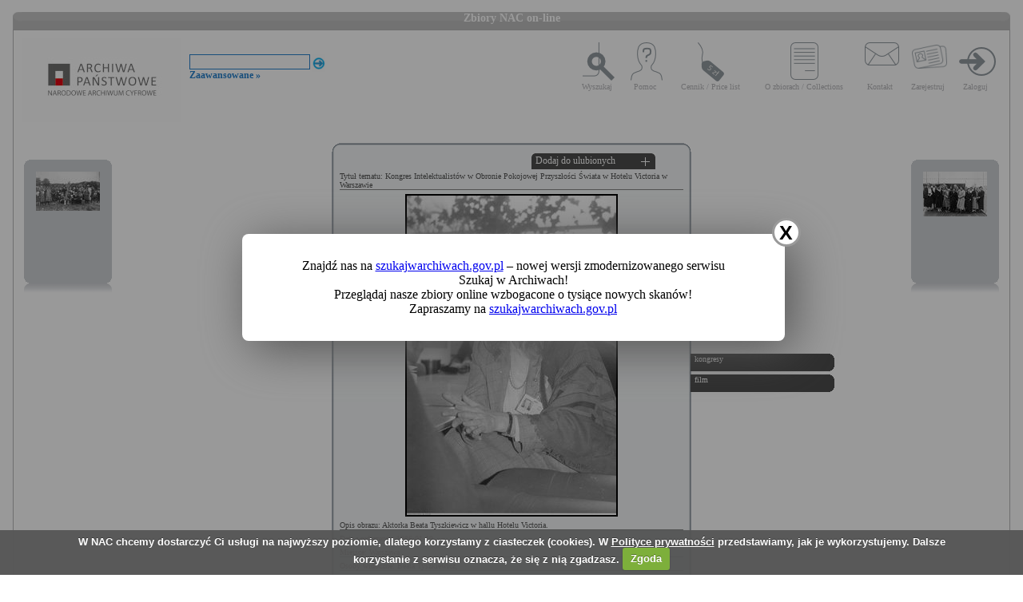

--- FILE ---
content_type: text/html; charset=utf-8
request_url: https://audiovis.nac.gov.pl/obraz/204710:43/
body_size: 3336
content:
<!DOCTYPE html PUBLIC "-//W3C//DTD XHTML 1.0 Transitional//EN" "http://www.w3.org/TR/xhtml1/DTD/xhtml1-transitional.dtd">

<html xmlns="http://www.w3.org/1999/xhtml" lang="pl" xml:lang="pl">
  <head>
  <title>Zbiory NAC on-line</title>
    <meta http-equiv="Content-Type" content="text/html; charset=utf-8" />
    <meta name=”deklaracja-dostępności” content=”https://audiovis.nac.gov.pl/deklaracja-dostepnosci/” />
    <link rel="stylesheet" type="text/css" href="/css/jquery.tooltip.css" />
    <link rel="stylesheet" type="text/css" href="/css/style.css" />
    <script type="text/javascript" language="javascript" src="/js/lytebox.js"></script>
    <link rel="stylesheet" href="/css/lytebox.css" type="text/css" media="screen" />
    <script type="text/javascript" src="/js/jquery-1.9.1.min.js"></script>
    <script type="text/javascript" src="/js/jquery.dimensions.js"></script>
    <script type="text/javascript" src="/js/jquery.tooltip.js"></script>
    <script type="text/javascript" src="/js/effects.js"></script>
    <link rel="stylesheet" type="text/css" href="/js/cookiecuttr/cookiecuttr.css" />
    <script type="text/javascript" src="/js/jquery.cookie.js"></script>
    <script type="text/javascript" src="/js/cookiecuttr/jquery.cookiecuttr.js"></script>
    <link type="image/vnd.microsoft.icon" href="/favicon.ico" rel="shortcut icon"/>
    <script type="text/javascript">
    $(document).ready(function () {
      $.cookieCuttr();
    });
    </script>

<!-- Google Tag Manager -->
<script>(function(w,d,s,l,i){w[l]=w[l]||[];w[l].push({'gtm.start':
new Date().getTime(),event:'gtm.js'});var f=d.getElementsByTagName(s)[0],
j=d.createElement(s),dl=l!='dataLayer'?'&l='+l:'';j.async=true;j.src=
'https://www.googletagmanager.com/gtm.js?id='+i+dl;f.parentNode.insertBefore(j,f);
})(window,document,'script','dataLayer','GTM-KB2ZJCR');</script>
<!-- End Google Tag Manager -->

  </head>

  <body id="main">

<!-- Google Tag Manager (noscript) -->
<noscript><iframe src="https://www.googletagmanager.com/ns.html?id=GTM-KB2ZJCR"
height="0" width="0" style="display:none;visibility:hidden"></iframe></noscript>
<!-- End Google Tag Manager (noscript) -->

    <div id="main_container_bar">
      <div id="main_container_bar_corner_left"></div>
      <h1>Zbiory NAC on-line</h1>
      <div id="main_container_bar_corner_right"></div>
    </div>

    <div id="main_container">
      <div id="main_container_head">
        <a id="nac_logo" href="/"></a>
        
        <div id="search_form" >
          <form id="ImageSearchForm" method="post" action="/search/"><fieldset style="display:none;"><input type="hidden" name="_method" value="POST" /></fieldset>
            <div class="input"><label for="ImageSearch"></label><input name="search" type="text" id="ImageSearch" value="" /></div><div class="submit"><input type="image" src="/img/search_button.png" /></div>
          </form>
          <a href="/search/advanced" id="advSlink">Zaawansowane &raquo;</a>
        </div>
        <ul id="main_menu">
          <li class="wyszukaj"><a href="/search/advanced/">Wyszukaj</a></li>
          <li class="pomoc"><a href="/instrukcja/">Pomoc</a></li>
          <li class="cennik"><a href="/files/cenniki-compressed.pdf">Cennik / Price list</a></li>
          <li class="regulamin"><a href="/files/o_zbiorach.pdf">O zbiorach / Collections</a></li>
          <li class="kontakt"><a href="/kontakt">Kontakt</a></li>
          
            <li class="zarejestruj"><a href="/ulubione/register/">Zarejestruj</a></li>
            <li class="zaloguj"><a href="/ulubione/login">Zaloguj</a></li>
          
        </ul>
      </div>
      <div id="content">





 

  <div class="small_box box_left">
  <div class="small_box_top"></div>
  <div class="small_box_content">

<a href="/obraz/204709/"><img border="0" alt="poprzedni obraz" src="https://audiovis.nac.gov.pl/i/SM2/SM2_1-Z-908.jpg" /></a>


  </div>
  <div class="small_box_bottom"></div>
  <div class="small_box_gloss"></div>
  </div>




  <div class="small_box box_right">
  <div class="small_box_top"></div>
  <div class="small_box_content">

  <a href="/obraz/204711/"><img border="0" alt="następny obraz" src="https://audiovis.nac.gov.pl/i/SM2/SM2_1-Z-909.jpg" /></a>

  </div>
  <div class="small_box_bottom"></div>
  <div class="small_box_gloss"></div>
  </div>



<div class="big_box">
<div class="big_box_top">
<div class="corner_left"></div>
<div class="box_top_bg"></div>
<div class="corner_right"></div>
</div>

<div class="big_box_content">

<div class="box_title">Tytuł tematu: Kongres Intelektualistów w Obronie Pokojowej Przyszłości Świata w Hotelu Victoria w Warszawie</div>
<div class="photo"><a href="https://audiovis.nac.gov.pl/i/PIC/PIC_44-34-439.jpg" rel="lytebox" border="0" tytul="Kongres Intelektualistów w Obronie Pokojowej Przyszłości Świata w Hotelu Victoria w Warszawie" opis="Aktorka Beata Tyszkiewicz w hallu Hotelu Victoria." title="Kliknij, aby powiększyć "><img border="0" src="https://audiovis.nac.gov.pl/i/SM0/SM0_44-34-439.jpg" style="border: 2px solid black;" alt="Kliknij, aby powiekszyc" /></a></div>
<div class="box_title">Opis obrazu: Aktorka Beata Tyszkiewicz w hallu Hotelu Victoria.</div>
<div class="box_title">Data wydarzenia: 1986-01-19 </div>
<div class="box_title">Miejsce:  Warszawa</div>
<div class="box_title">Osoby widoczne:   <a class="person" title="na zdjęciu jako: aktorka">Beata Tyszkiewicz</a>,</div>
<div class="box_title">Osoby niewidoczne: </div>
<div class="box_title">Hasła przedmiotowe:     kongresy,    film,</div>
<div class="box_title">Inne nazwy własne:     hotel Victoria w Warszawie (obecnie Sofitel Victoria Warszawa),</div>
<div class="box_title">Zakład fotograficzny: </div>
<div class="box_title">Autor: Barchacz Włodzimierz</div>
<div class="box_title">Zespół: <a class="link_zespol" href="/zespol/44/">Archiwum Fotograficzne Włodzimierza Barchacza</a></div>
<div class="box_title">Sygnatura: 44-34-439</div>

</div>

<div class="big_box_bottom">
<div class="corner_left"></div>
<div class="box_bottom_bg"></div>
<div class="corner_right"></div>
</div>
</div>


<div class="big_box">
<div class="big_box_top">
<div class="corner_left"></div>
<div class="box_top_bg"></div>
<div class="corner_right"></div>
</div>

<div class="big_box_content">
<div class="box_title">Pozostałe zdjęcia: <a class="title_text"></a></div>



<a href="/obraz/204639:43/"><img border="0" alt="poprzedni obraz" src="https://audiovis.nac.gov.pl/i/SM2/SM2_44-34-421.jpg" style="width: 80px; height: 80px;" /></a>



<a href="/obraz/204640:43/"><img border="0" alt="poprzedni obraz" src="https://audiovis.nac.gov.pl/i/SM2/SM2_44-34-422.jpg" style="width: 80px; height: 80px;" /></a>



<a href="/obraz/204641:43/"><img border="0" alt="poprzedni obraz" src="https://audiovis.nac.gov.pl/i/SM2/SM2_44-34-423.jpg" style="width: 80px; height: 80px;" /></a>



<a href="/obraz/199707:43/"><img border="0" alt="poprzedni obraz" src="https://audiovis.nac.gov.pl/i/SM2/SM2_44-34-424.jpg" style="width: 80px; height: 80px;" /></a>



<a href="/obraz/199711:43/"><img border="0" alt="poprzedni obraz" src="https://audiovis.nac.gov.pl/i/SM2/SM2_44-34-425.jpg" style="width: 80px; height: 80px;" /></a>



<a href="/obraz/199712:43/"><img border="0" alt="poprzedni obraz" src="https://audiovis.nac.gov.pl/i/SM2/SM2_44-34-426.jpg" style="width: 80px; height: 80px;" /></a>



<a href="/obraz/199713:43/"><img border="0" alt="poprzedni obraz" src="https://audiovis.nac.gov.pl/i/SM2/SM2_44-34-427.jpg" style="width: 80px; height: 80px;" /></a>



<a href="/obraz/199715:43/"><img border="0" alt="poprzedni obraz" src="https://audiovis.nac.gov.pl/i/SM2/SM2_44-34-428.jpg" style="width: 80px; height: 80px;" /></a>



<a href="/obraz/199719:43/"><img border="0" alt="poprzedni obraz" src="https://audiovis.nac.gov.pl/i/SM2/SM2_44-34-429.jpg" style="width: 80px; height: 80px;" /></a>



<a href="/obraz/199806:43/"><img border="0" alt="poprzedni obraz" src="https://audiovis.nac.gov.pl/i/SM2/SM2_44-34-430.jpg" style="width: 80px; height: 80px;" /></a>



<div class="paging"><span><a class="prev" href="/obraz/204710:42/" title="Poprzednia">
      &laquo Poprzednia
    </a></span><span><a href="/obraz/204710:1/" > 1 </a>|
  </span><span><a href="/obraz/204710:2/" > 2 </a>|
  </span>

  	 
  ... |
   
  
   
  	
  <span><a href="/obraz/204710:38/" title="Strona 38"> 38 </a>|
  </span><span><a href="/obraz/204710:39/" title="Strona 39"> 39 </a>|
  </span><span><a href="/obraz/204710:40/" title="Strona 40"> 40 </a>|
  </span><span><a href="/obraz/204710:41/" title="Strona 41"> 41 </a>|
  </span><span><a href="/obraz/204710:42/" title="Strona 42"> 42 </a>|
  </span><span title="Aktualna">	43 |</span><span><a href="/obraz/204710:44/" title="Strona 44"> 44 </a>|
  </span><span><a href="/obraz/204710:45/" title="Strona 45"> 45 </a>|
  </span><span><a href="/obraz/204710:46/" title="Strona 46"> 46 </a>|
  </span><span><a href="/obraz/204710:47/" title="Strona 47"> 47 </a>|
  </span><span><a class="next" href="/obraz/204710:44/" title="Następna">
      Następna &raquo
    </a></span></div>


</div>
<div class="big_box_bottom">
<div class="corner_left"></div>
<div class="box_bottom_bg"></div>
<div class="corner_right"></div>
</div>
<div class="big_box_gloss"></div>
</div>

<div class="tabs">

<div class="tab"><a class="bottom_tab" href="/haslo/171/">kongresy</a></div> 

<div class="tab"><a class="bottom_tab" href="/haslo/99/">film</a></div> 

</div>

<a href="/ulubione/dodaj/204710" class="dodajDoUlubionych">Dodaj do ulubionych</a>




<div style="clear: both;"></div>
<div><a href="/deklaracja-dostepnosci/" style="text-decoration: none; color: black;">Deklaracja dostępności</a></div>



<!--    Czas wykonania skryptu: 0:00:00.037125<br>
    Stron:  -->
      </div>
    </div>
	<script type="text/javascript">
   $(function () {
       if (typeof $.cookie("SeenNewSiteInfo")==='undefined'){
           $('.hover_bkgr_fricc').show();
       }
       $('.popupCloseButton').click(function(){
           $('.hover_bkgr_fricc').hide();
           $.cookie("SeenNewSiteInfo", 1, { expires : 10 });
       });
   });
</script>
<style>
   .hover_bkgr_fricc{
   background:rgba(0,0,0,.4);
   display:none;
   height:100%;
   position:fixed;
   text-align:center;
   top:0;
   left:0;
   width:100%;
   z-index:10000;
   }
   .hover_bkgr_fricc .helper{
   display:inline-block;
   height:100%;
   vertical-align:middle;
   }
   .hover_bkgr_fricc > div {
   background-color: #fff;
   box-shadow: 10px 10px 60px #555;
   display: inline-block;
   height: auto;
   max-width: 551px;
   min-height: 100px;
   vertical-align: middle;
   width: 60%;
   position: relative;
   border-radius: 8px;
   padding: 15px 5%;
   }
   .popupCloseButton {
   background-color: #fff;
   border: 3px solid #999;
   border-radius: 50px;
   cursor: pointer;
   display: inline-block;
   font-family: arial;
   font-weight: bold;
   position: absolute;
   top: -20px;
   right: -20px;
   font-size: 25px;
   line-height: 30px;
   width: 30px;
   height: 30px;
   text-align: center;
   }
   .popupCloseButton:hover {
   background-color: #ccc;
   }
   .trigger_popup_fricc {
   cursor: pointer;
   font-size: 20px;
   margin: 20px;
   display: inline-block;
   font-weight: bold;
   }
</style>
<div class="hover_bkgr_fricc">
   <span class="helper"></span>
   <div>
      <div class="popupCloseButton">X</div>
      <p>Znajdź nas na <a href="https://szukajwarchiwach.gov.pl">szukajwarchiwach.gov.pl</a> – nowej wersji zmodernizowanego serwisu Szukaj w Archiwach!<br/>Przeglądaj nasze zbiory online wzbogacone o tysiące nowych skanów!</br>Zapraszamy na <a href="https://szukajwarchiwach.gov.pl">szukajwarchiwach.gov.pl</a></p>
   </div>
</div>

  <script type="text/javascript" src="/_Incapsula_Resource?SWJIYLWA=719d34d31c8e3a6e6fffd425f7e032f3&ns=3&cb=1203091404" async></script></body>
</html>
